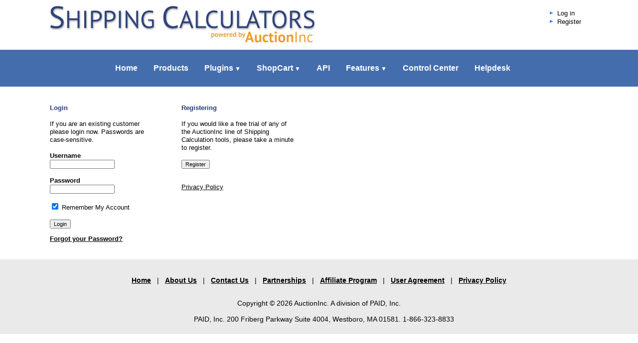

--- FILE ---
content_type: text/html; charset=ISO-8859-1
request_url: https://www.auctioninc.com/center/index?sess_id=2c796efc4a08d859edcd6930c2631d56
body_size: 3870
content:
<!DOCTYPE html PUBLIC "-//W3C//DTD XHTML 1.0 Transitional//EN" "http://www.w3.org/TR/xhtml1/DTD/xhtml1-transitional.dtd">
<html>
<head>
<!--[if IE]>
<meta http-equiv="X-UA-Compatible" content="IE=edge">
<![endif]-->

<meta name="viewport" content="width=device-width, height=device-height, initial-scale=1.0, maximum-scale=1.0">

<title>Login</title>

<meta name="Resource-Type"       content="Document">
<meta name="Expires"             content="Now">
<meta http-equiv="Pragma"        content="No-Cache">
<meta http-equiv="Cache-Control" content="No-Cache">

<script src='https://www.google.com/recaptcha/api.js'></script>
<link rel="stylesheet" type="text/css" href="https://www.auctioninc.com/styles/jquery_fancybox.css">
<link rel="stylesheet" type="text/css" href="https://www.auctioninc.com/styles/homepage_styles_reduced.css">
<link rel="stylesheet" type="text/css" href="https://www.auctioninc.com/styles/auctioninc.css">
<link rel="stylesheet" type="text/css" href="https://www.auctioninc.com/styles/xml_formatting.css">

<script src="https://ajax.googleapis.com/ajax/libs/jquery/1.11.2/jquery.min.js"></script>
<script>window.jQuery || document.write("<script src='/js/jquery.js'>\x3C/script>")</script>
<script type="text/javascript" src="https://www.auctioninc.com/js/jquery_fancybox.js"></script>

<script type="text/javascript">
	$(document).ready(function() {
		/*
		 *  Simple image gallery. Uses default settings
		 */

		$('.fancybox').fancybox();

	});
</script>

<script src="https://www.auctioninc.com/js/jquery_appear.js" type="text/javascript"></script>
<script src="https://www.auctioninc.com/js/menuzord.js" type="text/javascript"></script>
<link href='https://fonts.googleapis.com/css?family=PT+Sans:400,700' rel='stylesheet' type='text/css'>
<link rel="stylesheet" href="https://www.auctioninc.com/styles/menuzord.css" type="text/css">
<link rel="stylesheet" href="https://www.auctioninc.com/styles/menuzord-colored.css" type="text/css">
<link rel="SHORTCUT ICON" href="/images/site/favicon.ico">

<script type="text/javascript">

  (function(i,s,o,g,r,a,m){i['GoogleAnalyticsObject']=r;i[r]=i[r]||function(){
  (i[r].q=i[r].q||[]).push(arguments)},i[r].l=1*new Date();a=s.createElement(o),
  m=s.getElementsByTagName(o)[0];a.async=1;a.src=g;m.parentNode.insertBefore(a,m)
  })(window,document,'script','//www.google-analytics.com/analytics.js','ga');

  ga('create', 'UA-225287-8', 'auto');
  ga('send', 'pageview');

</script>
<script type="text/javascript">
   jQuery(document).ready(function(){  
      jQuery("#menuzord").menuzord({indicatorFirstLevel: "&#9660;",indicatorSecondLevel: "&#9654;"});
   });
</script>

<style>
   .optionHide { display: none; }
</style>
<script type="text/javascript">
   $(document).ready(function(){
      $(".regOptionToggle").click(function() {
         $(".regOption").each(function() {
            if ($(this).hasClass('optionHide')) {
               $(this).addClass('optionShow');
               $(this).removeClass('optionHide');
            } else {
               $(this).addClass('optionHide');
               $(this).removeClass('optionShow');
            }
         });
      });
   });


   function toggle_closed(toggle_id) {
      if( $(toggle_id).hasClass('noshow') ) {
         $(toggle_id).removeClass('noshow');
         $(toggle_id).addClass('show');
         //$(toggle_id+'_toggle').html('Show less information for this product');
      }
      else {
         $(toggle_id).removeClass('show');
         $(toggle_id).addClass('noshow');
         //$(toggle_id+'_toggle').html('Show more information for this product');
      }
   }
</script>

<!-- BEGIN FUSION TAG CODE for tracking -->
<!-- END FUSION TAG CODE for tracking -->

</head>
<body marginheight="0" marginwidth="0" topmargin="0" bottommargin="0" rightmargin="0" leftmargin="0" bgcolor="#ffffff">
<script language="Javascript" src="https://www.auctioninc.com/js/openwin.js"></script>
<a name="top"></a>

<!-- Header: Above Nav Bar -->
   
<!-- LiveZilla Tracking Code--> 
<div id="livezilla_tracking" style="display:none"></div><script type="text/javascript">
  var script = document.createElement("script");script.type="text/javascript";var src = "https://livehelp.auctioninc.com/server.php?request=track&output=jcrpt&nse="+Math.random();setTimeout("script.src=src;document.getElementById('livezilla_tracking').appendChild(script)",1);</script><noscript><img src="https://livehelp.auctioninc.com/server.php?request=track&amp;output=nojcrpt" width="0" height="0" style="visibility:hidden;" alt=""></noscript>

           
              
            <!--
            <img src="/images/site/dot.gif" WIDTH="8" HEIGHT="8" border="0">&nbsp; 
            <a href="https://www.auctioninc.com/requestform2.php?sess_id=a49626ac669f4e29db1cea8f9b814928"  title="Email Us" CLASS="aibullets" style="font-size:11px; height:11px;">Request Info</a><br>   
 
   <div style="text-align:center;width:106px;">
     <a href="javascript:void(window.open('https://livehelp.auctioninc.com/chat.php','','width=590,height=610,left=0,top=0,resizable=yes,menubar=no,location=no,status=yes,scrollbars=yes'))"><img src="https://livehelp.auctioninc.com/image.php?id=10&amp;type=inlay" width="106" height="38" border="0" alt="AuctionInc Live Help"></a></div>
			-->
                
                        <!--
            <img src="/images/site/dot.gif" WIDTH="8" HEIGHT="8" border="0">&nbsp; 
            <a href="https://www.auctioninc.com/account/index?sess_id=a49626ac669f4e29db1cea8f9b814928"  title="Click here to Login" CLASS="aibullets" style="font-size:11px; height:11px;">Log In</a><br>
            -->
                              

<!--- START NEW HEADER -->
<div id="header">
	<div class="container_div">
		<div id="logo">
			<!-- Shipping Calculators - and Carts for the Web -->
			<a href="https://www.auctioninc.com/"></a>
		</div>	
		<div id="top_right">
         <div id="top_right_left">
            <ul>
                           <li><a href="https://www.auctioninc.com/account/index?sess_id=a49626ac669f4e29db1cea8f9b814928">Log in</a></li>
               <li class="regOptionToggle"><a href="#" onClick="return false;">Register</a></li>
               <ul style="font-size: 0.8em;margin-left: 15px">
                  <li class="regOption optionHide"><a href="/?register=1&woocommerce=1">WooCommerce Products</a></li>
                  <li class="regOption optionHide"><a href="/?register=1">Other Products</a></li>
               </ul>
                        </ul>
         </div>
         <div id="top_right_right">
            <!--<a href="javascript:void(window.open('https://livehelp.auctioninc.com/chat.php','','width=590,height=610,left=0,top=0,resizable=yes,menubar=no,location=no,status=yes,scrollbars=yes'))">
               <img src="/images/site/live-chat.gif" alt="AuctionInc Live Help" />
            </a>-->
         </div>
		</div>	
	</div>
</div>

<div class="clear_floats"></div>

<!--<div id="navigation">
	<div id="navigation_content">-->
	<div id="menuzord" class="menuzord blue">
		<ul class="menuzord-menu">
			<!--<li class="alt2"><a class="" href="https://www.auctioninc.com/info/index?sess_id=a49626ac669f4e29db1cea8f9b814928">Home</a></li><li><a class="" href="https://www.auctioninc.com/info/page/shipping_engine?sess_id=a49626ac669f4e29db1cea8f9b814928">Features</a></li><li><a class="" href="https://www.auctioninc.com/info/page/cart_plugins?sess_id=a49626ac669f4e29db1cea8f9b814928">Plugins</a></li><li><a class="" href="https://www.auctioninc.com/info/page/shopcart?sess_id=a49626ac669f4e29db1cea8f9b814928">ShopCart</a></li><li><a class="" href="https://www.auctioninc.com/info/page/shipping_api?sess_id=a49626ac669f4e29db1cea8f9b814928">API</a></li><li class="alt2"><a class="" href="https://www.auctioninc.com/info/page/ecommerce_pricing?sess_id=a49626ac669f4e29db1cea8f9b814928">Pricing</a></li><li class="alt1"><a class="" href="https://www.auctioninc.com/center/index?sess_id=a49626ac669f4e29db1cea8f9b814928">Control Center</a></li><li><a class="" href="http://auctioninc.helpserve.com">Helpdesk</a></li>-->
			<li><a href="https://www.auctioninc.com/info/index?sess_id=a49626ac669f4e29db1cea8f9b814928">Home</a>
         </li><li><a href="https://www.auctioninc.com/info/page/shipping_solutions?sess_id=a49626ac669f4e29db1cea8f9b814928">Products</a>
			</li><li><a href="https://www.auctioninc.com/info/page/cart_plugins?sess_id=a49626ac669f4e29db1cea8f9b814928">Plugins</a>
			<ul class="dropdown"></ul>			</li><li><a href="https://www.auctioninc.com/info/page/shopcart?sess_id=a49626ac669f4e29db1cea8f9b814928">ShopCart</a>
			<ul class="dropdown"></ul>			</li><li><a href="https://www.auctioninc.com/info/page/shipping_api?sess_id=a49626ac669f4e29db1cea8f9b814928">API</a>
         </li><li><a href="https://www.auctioninc.com/info/page/shipping_engine?sess_id=a49626ac669f4e29db1cea8f9b814928">Features</a>
         <ul class="dropdown"></ul>			</li><li><a href="https://www.auctioninc.com/center/index?sess_id=a49626ac669f4e29db1cea8f9b814928">Control Center</a>
         </li><li><a href="http://auctioninc.helpserve.com">Helpdesk</a></li>
		</ul>
	</div>
		
	<div style="clear:both;height:20px;display:block">	
		</div>
	<!--</div>
</div>-->
<!-- Header: End: Nav Bar -->

<!-- Header: SubNav Bar -->
<!-- Header: End: SubNav Bar -->

<!--<table border="0" width="100%" cellspacing="0" cellpadding="0">-->
<!--<tr><td width="30"><IMG SRC="/images/site/transpix.gif" WIDTH="30" HEIGHT="1" BORDER="0"></td><td width="*">-->
<h2 style="text-align:center"></h2>
<!--</td></tr>-->
<!--<tr><td width="30"><IMG SRC="/images/site/transpix.gif" WIDTH="30" HEIGHT="1" BORDER="0"></td><td width="*">-->
<!--- END HEADER -->

<!-- Wrap content in 1100px max-width container -->
<div id="content_container">

<input type="hidden" name="sess_id" value="a49626ac669f4e29db1cea8f9b814928">

   
	<div id="login_left">
		<span class="hdline2">Login</span><br><br>
        <span class="logintext">If you are an existing customer please login now. Passwords are case-sensitive.</span><br><br>
        <form action="https://www.auctioninc.com/" method="post" name="Login">
			<input type="hidden" name="func" value="userLogin">
			<input type="hidden" name="page" value="center/index">
			<span class="logintexthighlight">Username</span>
			<input type="text" name="username" maxlength="64"
	             size="19" value="">	        <br><br><span class="logintexthighlight">Password</span>
	        <input type="password" name="password" maxlength="32" size="19">
	        <br><br><span class="logintext"><input type="checkbox"
             name="remember_account" value="1" checked="checked">&nbsp;Remember My Account</span><br><br>
            <input type=submit name="Login" value="Login">
            <p class="sizetwo">
            	<a class=logintext href="https://www.auctioninc.com/shop/forgot_password?sess_id=a49626ac669f4e29db1cea8f9b814928"><b>Forgot your Password?</b></a>
            </p>
    		<!-- End of Existing Customer Form -->
    	</form>
	</div>
	<div id="login_right">
		<span class="hdline2">Registering</span><br><br>
      	<!--  New Customer Registration Beginning of Form -->
        <form action="https://www.auctioninc.com/" method="POST" name='NewAccount'>
	        <INPUT TYPE="HIDDEN" NAME="page" VALUE="center/index">
	        <INPUT TYPE="HIDDEN" NAME="register" VALUE="1">
	        <input type="hidden" name="sess_id" value="a49626ac669f4e29db1cea8f9b814928">
	        <span class="logintext">If you would like a free trial of any of the AuctionInc line of Shipping Calculation tools, please take a minute to register.</span>
	        <br><br>
	        <input type="submit" name="register_btn" value="Register" alt="Register">
	        <!-- End of New Customer Form -->
	    </form><br>
	    <p><a class="logintext" href="https://www.auctioninc.com/shop/page/priv_policy?sess_id=a49626ac669f4e29db1cea8f9b814928">Privacy Policy</a></p>
	</div>

	<span stlye="clear:both;height:40px;display:block;"></span>

      <!-- Thawte[tm] Icon tag. Do not edit. -->
         <!--
         <script src="https://siteseal.thawte.com/cgi/server/thawte_seal_generator.exe">
         </script>
         -->
      <!-- end Thawte Icon-->
        
       
</div>	
	<div id="footer">
		<p><a href="https://www.auctioninc.com//info/index">Home</a> &nbsp; | &nbsp; <a href="https://www.auctioninc.com/info/page/about_us">About Us</a> &nbsp; | &nbsp; <a href="https://www.auctioninc.com/info/contact">Contact Us</a> &nbsp; | &nbsp; <a href="https://www.auctioninc.com/info/page/partners">Partnerships</a> &nbsp; | &nbsp; <a href="https://www.auctioninc.com/info/page/affiliate_info">Affiliate Program</a> &nbsp; | &nbsp; <a href="https://www.auctioninc.com/info/page/user_agreement">User Agreement</a> &nbsp; | &nbsp; <a href="https://www.auctioninc.com/info/page/priv_policy">Privacy Policy</a></p>
		<br />
		<p>Copyright &copy; 2026 AuctionInc.  A division of PAID, Inc.</p>
		<p style="display:inline-block;margin-left:20px">PAID, Inc.  200 Friberg Parkway Suite 4004, Westboro, MA 01581.  1-866-323-8833</p>
	</div>
    
	
</body>
</html>

--- FILE ---
content_type: text/css;charset=ISO-8859-1
request_url: https://www.auctioninc.com/styles/homepage_styles_reduced.css
body_size: 4945
content:
/* The first section of this stylesheet contains a reduced set of styles from the
 * homepage update from Jan. 2015.  The second section is composed of additional
 * new styles that have been developed for the content pages of the website.
 */

@charset "utf-8";

ul { text-align: left; }

#header, #navigation, #inner_navigation {
	padding:0;
	background-color: #fff;
	color: #000;
	font-size: 14px;
	line-height: 1.42857143;
}

#footer a:hover {
	text-decoration: underline;
}

#header a, #navigation a, #navigation2 a {
	text-decoration: none;
}
#navigation a:hover, #navigation2 a:hover {
	text-decoration: underline;
}

#header ul {
	list-style-image: url(../images/site/bullet-arrow.png);
}

#navigation ul, #navigation2 ul {
	margin: 0;
	padding: 0;
}

/* remove IE blue border */
a img { border:none; }

/* center design @ 1100px width */
.container_div {
	clear: both;
	width: 1080px;
	display: block;
	margin: 0 auto;
	padding: 0 10px;
}

.inner_content {
	margin: 0 5px;
}

.clear_floats {
	clear: both;
 	height: 0;
    overflow: hidden;	
}

.sm { font-size: 0.75em; }
.lg { font-size: 1.25em; }

#header {
	width: 100%;
	height: 100px;
	display: block;
}
#header2 {
	width: 100%;
	height: 50px;
	display: block;
}
#logo {
	width: 541px;
	height: 100px;
	background: url(../images/site/logo2.png) no-repeat left center;
	display: block;
}
#logo2 {
	width: 375px;
	height: 50px;
	background: url(../images/site/auctioninc-only.png) no-repeat 35px center;
	display: block;
}
#logo a, #logo2 a {
	width:100%;
	height:100%;
	display:block;	
}
#top_right {
	float: right;
	margin-top: -94px;
	margin-right: 20px;
	font-size: 0.9em;
}
#top_right2 {
	float: right;
	margin-top: -55px;
}
#top_right.isloggedin {
	margin-top: -75px;
}
#top_right2.isloggedin {
	margin-top: -40px;
}
#top_right ul {
	list-style-image: url(../images/site/bullet-arrow.png);
}
#top_right2 ul {
	display: inline-block;
	margin-bottom: 0;
	list-style-image: url(../images/site/bullet-arrow.png);
}
/*#top_right img {
	display: inline-block;
	margin-left: 10px;
	margin-top: -10px;
	vertical-align: middle;
}*/
#top_right img {
	margin-top: 14px;
}
#top_right a, #top_right2 a {
	color: #000;
	text-decoration: none;
}
#top_right a:hover, #top_right2 a:hover {
	color: #000;
	text-decoration: underline;
}
#top_right_left, #top_right_right {
	display: inline-block;
}
#top_right_right {
	vertical-align: top;
	margin-top: 5px;
}
#top_right ul ul {
	padding: 0;
}

#navigation, #navigation2 {
	width: 100%;
	background: url(../images/site/navbar-repeater.png) repeat-x center center;
	display: block;
	font-family: Helvetica,Arial,sans-serif;
	font-size: 13px;
	line-height: 1.42857143;
	letter-spacing: 0;
}
#navigation {
	height: 44px;
}
#navigation2 {
	height: 32px;
}
#navigation2 a {
	text-decoration: none;
}
#navigation2 a:hover {
	text-decoration: underline;
}
#navigation2 ul {
	margin: 0;
	padding: 0;
}
#navigation ul li {
	width: 100px;
	text-align: center;
	padding-top: 11px;	
	display: inline-block;
}
#navigation ul li.alt1 {
	width: 104px;
	display: inline-block;
}
#navigation ul li.alt2 {
	width: 106px;
	display: inline-block;
}
#navigation ul li.alt3 {
	width: 102px;
	display: inline-block;	
}
#navigation2 ul li {
	width: 74px;
	text-align: center;
	display: inline-block;
	vertical-align: top;
}
#navigation2 ul li a {
	height: 100%;
	vertical-align:middle;
	display: inline-block;
}
#navigation2 ul li.alt1 {
	width: 74px;
	display: inline-block;
}
#navigation2 ul li.alt2 {
	width: 77px;
	display: inline-block;
}
#navigation2 ul li.alt3 a {
	width: 77px;
	display: inline-block;
	line-height: 16px;
}
#navigation ul li a, #navigation2 ul li a {
	color: #fff;
	font-weight: 700;
	text-shadow: 1px 1px 1px rgba(0, 0, 0, 0.75);
}
#navigation2 ul li a {
	line-height: 32px;
	vertical-align: middle;
}
#navigation ul li a.curr_page, #navigation2 ul li a.curr_page {
	color: #e5c947;
	font-weight: 700;
	text-shadow: 1px 1px 1px rgba(0, 0, 0, 0.75);
}
#navigation_content {
	width: 821px;
	height: 45px;
	background: url(../images/site/navigation-bar-trans.png) no-repeat center bottom;
	display: block;
	margin: 0 auto;
}
#navigation_content2 {
	width: 607px;
	height: 32px;
	background: url(../images/site/ecomm-bar-small.png) no-repeat left center;
	display: block;
	margin: 0 25px;
}

#footer {
	width: 100%;
	margin-top: 20px;
	padding: 20px 0;
	color: #000;
	text-align: center;
  	/*background: url(../images/site/footer.png) no-repeat top center;*/
	background-color: #eaeaea;
	display: block;
}
#footer .container_div > p, #footer > p {
	padding-top: 12px;
}
#footer p {
	margin: 0;
	color: #000;
	font-family: "Helvetica Neue",Helvetica,Arial,sans-serif;
	font-size: 14px;
	line-height: 1.42857143;
	text-decoration: none;
}
#footer a {
	font-weight: 700;
	color: #000;
}

.back-to-top {
	display: inline;
	cursor: pointer;
}

/* Begin: Section 2
 * From this point onward this stylesheet provides new declarations used
 * to improve the presentation of the content pages.
 */

#content_container {
	max-width: 1080px;
	display: block;
	margin: 0 auto;
	padding: 0 10px;
}
.sub_container {
	max-width: 1080px; /* 1100-(2*30) */
	display: block;
	margin: 0 auto;
	padding: 0 10px;
}

.h2_blue_outline {
	margin-top: 0px;
	color: #424e86;
	font-weight: 500;
	text-align: center;
	text-shadow: 0px 1px 1px rgba(0, 0, 0, 0.75);
}

.signup {
	width: 100%;
	height: 160px;
	background-color: #446dad;
	color: #fff;
	font-weight: 700;
	font-style: italic;
	display: block;
	text-align: center;
}
.signup h2 {
	margin: -43px 0 0 0;
	width: 650px;
	font-size: 3em;
	vertical-align: middle;
	border-bottom: 2px solid #fff;
	display: inline-block;
	*display: inline;
	line-height: 1.25em;
    font-family: 'PT Sans', sans-serif;
	font-weight: 500;
	font-size: 40px;		
}
.signup img {
	margin: 60px 0 0 40px;
	width: 217px;
	display: inline-block;
	*display: inline;
}

.container_half_div {
	clear: both;
	width: 50%;
	display: inline-block; 
	margin: 0 auto;
}
.container_div {
	clear: both;
	width: 1100px;
	display: block;
	margin: 0 auto;
}
.container_div_100 {
	clear: both;
	width: 100%;
	display: block;
	margin: 0 auto;
}

.featured_content {
	width: 100%;
	background-color: #ffffff;
	color: #494949;
	min-height: 240px;
	display: block;
	margin:0 auto;
}

.background_fill, .banner_orange_bg, .banner_purple_bg_sunray, .banner_gears_bg {
	resize:both;
	min-height:292px;
	display:block;
}
.background_fill {
	background: url(../images/site/WP-banner-background.png) no-repeat center center;	
	background-size:cover;
}
.banner_orange_bg {
	background: url(images/site/Banner-Orange-Background-960x292.png) no-repeat center center;	
	background-size:cover;	
}
.banner_purple_bg_sunray {
	background: url(../images/site/Banner-Purple-Background-Sunray-960x292.png) no-repeat center center;	
	background-size:cover;
}
.banner_gears_bg {
	background: url(../images/site/Banner-Gears-Background-960x292.png) no-repeat center center;	
	background-size:cover;
}

.background_zencart_header {
	resize:both;
	min-height:300px;
	background: url(../images/site/ZenCart-Header-Background.png) no-repeat center 62px;	
	background-size:cover;
	display:block;	
}

/* site header images */
.background_mals_header, .background_shopcart_header, .background_woo_header, 
.background_zen_header, .background_sky_header, .background_xcart_header, 
.background_api_header, .background_global_header, .background_magento_header, 
.background_wpec_header, .background_jigo_header, .background_ready_header, .background_opencart_header {
	text-align: center;
	width: 100%;
	margin-top: 21.81%;
	/*min-width: 1100px;*/
	min-width: 100%;
	display: block;
	position: relative;
	z-index: -5;
}
.foreground_mals_header, .foreground_shopcart_header, .foreground_woo_header, .foreground_woo_header2, 
.foreground_zen_header, .foreground_sky_header, .foreground_xcart4_header, .foreground_api_header,
.foreground_global_header, .foreground_magento_header, .foreground_wpec_header, 
.foreground_xcart5_header, .foreground_jigo_header, .foreground_ready_header, .foreground_opencart_header {
	height: 180px;
	margin-top: -21.81%;
	padding-top: 100px;
	display: block;
	position: relative;
	z-index: -5;	
}
.background_jigo_header {
	resize:both;
	background: url(../images/site/Jigo-Background-Header.png) no-repeat center center;
}
.foreground_jigo_header {
	background: url(../images/site/Jigo-Foreground-Header.png) no-repeat center center;
	/*padding-top: 60px !important;	*/
}
.background_ready_header {
	resize:both;
	background: url(../images/site/Ready-Background-Header.png) no-repeat center center;
}
.foreground_ready_header {
	background: url(../images/site/Ready-Foreground-Header.png) no-repeat center center;
	/*padding-top: 60px !important;	*/
}
.background_mals_header {
	resize:both;
	background: url(../images/site/Mals-Background-Header.png) no-repeat center center;
}
.foreground_mals_header {
	background: url(../images/site/Mals-Foreground-Header.png) no-repeat center center;
	padding-top: 60px !important;	
}
.background_shopcart_header {
	resize:both;
	background: url(../images/site/ShopCart-Background-Header.png) no-repeat center center;	
}
.foreground_shopcart_header {
	background: url(../images/site/ShopCart-Foreground-Header.png) no-repeat center center;	
}
.background_woo_header {
	resize:both;
	background: url(../images/site/WooCommerce-Background-Header.png) no-repeat center center;
}
.foreground_woo_header {
	background: url(../images/site/WooCommerce-Foreground-Header.png) no-repeat center center;	
	padding-top: 70px !important;
}
.foreground_woo_header2 {
	background: url(../images/site/WooCommerce-Foreground-Header2.png) no-repeat center center;	
	padding-top: 70px !important;
}
.background_zen_header {
	resize:both;
	background: url(../images/site/ZenCart-Background-Header.png) no-repeat center center;	
}
.foreground_zen_header {
	background: url(../images/site/ZenCart-Foreground-Header.png) no-repeat center center;	
	padding-top: 50px !important;
}
.background_opencart_header {
	resize:both;
	background: url(../images/site/OpenCart-Background-Header.png) no-repeat center center;	
}
.foreground_opencart_header {
	background: url(../images/site/OpenCart-Foreground-Header.png) no-repeat center center;	
	padding-top: 50px !important;
}
.background_sky_header {
	resize:both;
	background: url(../images/site/Sky-Background-Header2.png) no-repeat center center;	
}
.foreground_sky_header {
	background: url(../images/site/Sky-Foreground-Header.png) no-repeat center center;	
}
.background_xcart_header {
	resize:both;
	background: url(../images/site/XCart-Background-Header.png) no-repeat center center;	
}
.foreground_xcart4_header {
	background: url(../images/site/XCart-Foreground-Header2.png) no-repeat center center;	
	padding-top: 60px !important;
}
.foreground_xcart5_header {
	background: url(../images/site/XCart-Foreground-Header.png) no-repeat center center;	
	padding-top: 60px !important;
}
.background_api_header {
	resize:both;
	background: url(../images/site/API-Bubbles-Background-Header2.png) no-repeat center center;	
}
.foreground_api_header {
	background: url(../images/site/API-foreground-header2.png) no-repeat center center;	
	padding-top: 60px !important;
}
.background_global_header {
	resize:both;
	background: url(../images/site/Global-background-header2.png) no-repeat center center;	
}
.foreground_global_header {
	background: url(../images/site/Global-foreground-header2.png) no-repeat center center;	
}
.background_magento_header {
	resize:both;
	background: url(../images/site/Magento-2-background-header.png) no-repeat center center;	
}
.foreground_magento_header {
	background: url(../images/site/Magento-Foreground-header.png) no-repeat center center;
}
.background_wpec_header {
	resize:both;
	background: url(../images/site/WP-2-background-header.png) no-repeat center center;	
}
.foreground_wpec_header {
	background: url(../images/site/WP-foreground-header.png) no-repeat center center;
	padding-top: 60px !important;	
}

/* site button styles */
.green_action_button {
	border : solid 1px #638a00;
	border-radius : 3px;
	moz-border-radius : 3px;
	-webkit-box-shadow : 0px 2px 2px rgba(0,0,0,0.4);
	-moz-box-shadow : 0px 2px 2px rgba(0,0,0,0.4);
	box-shadow : 0px 2px 2px rgba(0,0,0,0.4);
	font-size : 20px;
	color : #ffffff;
	padding : 6px 18px;
	background : #96c300;
	background : -webkit-gradient(linear, left top, left bottom, color-stop(0%,#96c300), color-stop(100%,#648c00));
	background : -moz-linear-gradient(top, #96c300 0%, #648c00 100%);
	background : -webkit-linear-gradient(top, #96c300 0%, #648c00 100%);
	background : -o-linear-gradient(top, #96c300 0%, #648c00 100%);
	background : -ms-linear-gradient(top, #96c300 0%, #648c00 100%);
	background : linear-gradient(top, #96c300 0%, #648c00 100%);
	filter : progid:DXImageTransform.Microsoft.gradient( startColorstr='#96c300', endColorstr='#648c00',GradientType=0 );
	cursor: pointer;
}
.blue_info_button {
	border : solid 1px #384b84;
	border-radius : 3px;
	moz-border-radius : 3px;
	-webkit-box-shadow : 0px 2px 2px rgba(0,0,0,0.4);
	-moz-box-shadow : 0px 2px 2px rgba(0,0,0,0.4);
	box-shadow : 0px 2px 2px rgba(0,0,0,0.4);
	font-size : 20px;
	color : #ffffff;
	padding : 6px 18px;
	background : #99a6cb;
	background : -webkit-gradient(linear, left top, left bottom, color-stop(0%,#99a6cb), color-stop(100%,#394d84));
	background : -moz-linear-gradient(top, #99a6cb 0%, #394d84 100%);
	background : -webkit-linear-gradient(top, #99a6cb 0%, #394d84 100%);
	background : -o-linear-gradient(top, #99a6cb 0%, #394d84 100%);
	background : -ms-linear-gradient(top, #99a6cb 0%, #394d84 100%);
	background : linear-gradient(top, #99a6cb 0%, #394d84 100%);
	filter : progid:DXImageTransform.Microsoft.gradient( startColorstr='#99a6cb', endColorstr='#394d84',GradientType=0 );
	cursor: pointer;
}
.green_action_button:hover {
	background : #abcf33;
	background : -webkit-gradient(linear, left top, left bottom, color-stop(0%,#abcf33), color-stop(100%,#96c300));
	background : -moz-linear-gradient(top, #abcf33 0%, #96c300 100%);
	background : -webkit-linear-gradient(top, #abcf33 0%, #96c300 100%);
	background : -o-linear-gradient(top, #abcf33 0%, #96c300 100%);
	background : -ms-linear-gradient(top, #abcf33 0%, #96c300 100%);
	background : linear-gradient(top, #abcf33 0%, #96c300 100%);
	filter : progid:DXImageTransform.Microsoft.gradient( startColorstr='#abcf33', endColorstr='#96c300',GradientType=0 );
}
.blue_info_button:hover {
	background : #adb8d5;
	background : -webkit-gradient(linear, left top, left bottom, color-stop(0%,#adb8d5), color-stop(100%,#99a6cb));
	background : -moz-linear-gradient(top, #adb8d5 0%, #99a6cb 100%);
	background : -webkit-linear-gradient(top, #adb8d5 0%, #99a6cb 100%);
	background : -o-linear-gradient(top, #adb8d5 0%, #99a6cb 100%);
	background : -ms-linear-gradient(top, #adb8d5 0%, #99a6cb 100%);
	background : linear-gradient(top, #adb8d5 0%, #99a6cb 100%);
	filter : progid:DXImageTransform.Microsoft.gradient( startColorstr='#adb8d5', endColorstr='#99a6cb',GradientType=0 );
}
.action_button {
	border : solid 1px #446dad;
	border-radius : 3px;
	moz-border-radius : 3px;
	-webkit-box-shadow : 0px 2px 2px rgba(0,0,0,0.4);
	-moz-box-shadow : 0px 2px 2px rgba(0,0,0,0.4);
	box-shadow : 0px 2px 2px rgba(0,0,0,0.4);
	font-size : 20px;
	color : #ffffff;
	padding : 6px 18px;
	background : #1f8dfd;
	background : -webkit-gradient(linear, left top, left bottom, color-stop(0%,#1f8dfd), color-stop(100%,#0f3778));
	background : -moz-linear-gradient(top, #1f8dfd 0%, #0f3778 100%);
	background : -webkit-linear-gradient(top, #1f8dfd 0%, #0f3778 100%);
	background : -o-linear-gradient(top, #1f8dfd 0%, #0f3778 100%);
	background : -ms-linear-gradient(top, #1f8dfd 0%, #0f3778 100%);
	background : linear-gradient(top, #1f8dfd 0%, #0f3778 100%);
	filter : progid:DXImageTransform.Microsoft.gradient( startColorstr='#1f8dfd', endColorstr='#0f3778',GradientType=0 );
	cursor: pointer;
}

/* product comparision page styles */
.prod_green_tab, .prod_orange_tab, .prod_red_tab, .prod_blue_tab {
	width: 151px;
	height: 60px;
	background-size: 151px 60px;
	display: block;
}
.prod_green_tab {
	background: url(../images/site/ShipCalc-Comparison-Tab.png) no-repeat center center;
}
.prod_orange_tab {
	background: url(../images/site/API-Comparison-Tab.png) no-repeat center center;
}
.prod_red_tab {
	background: url(../images/site/Plugin-Comparison-Tab.png) no-repeat center center;
}
.prod_blue_tab {
	background: url(../images/site/ShopCart-Comparison-Tab.png) no-repeat center center;
}
.prod_grid {
	display: table;
	margin: 0 auto;
}
.prod_col {
	width: 151px;
	display: inline-block;
	*display: inline;	
	margin: 0 3px;
	text-align: center;
	vertical-align: bottom;
}
.prod_col2 {
	width: 400px;
	display: inline-block;
	*display: inline;	
	margin: 0 3px;
	text-align: center;
	vertical-align: bottom;
}
.prod_col img {
	padding: 3px 0;
}
.light_green {
	background-color: #eaf9b8;
}
.dark_green {
	background-color: #d6f175;
}
.light_orange {
	background-color: #ffe8a8;
}
.dark_orange {
	background-color: #efd386;
}
.light_red {
	background-color: #eac3c3;
}
.dark_red {
	background-color: #df8b8e;
}
.light_blue {
	background-color: #d4f6ff;
}
.dark_blue {
	background-color: #a4ddf0;
}
.light_gray {
	background-color: #ebebeb;
}
.dark_gray {
	background-color: #d2d2d2;
}
.light_green, .dark_green, .light_orange, .dark_orange, .light_red, .dark_red, .light_blue, .dark_blue, .light_gray, .dark_gray {
	min-height: 36px;
	line-height: 36px;
}
.prod_head_small {
    font-family: 'PT Sans', sans-serif;
	color: #ffffff;
	font-size: 14px;
	font-weight: 400;
	line-height: 1.1em;
	width: 151px;
	display: block;
}
.prod_head_large {
    font-family: 'PT Sans', sans-serif;
	color:  #ffffff;
	font-size: 24px;
	font-weight: 400;
	line-height: 1.25em;
	text-shadow: 0px 1px 1px rgba(0, 0, 0, 0.75);
	width: 151px;
	display: block;
	padding-top: 5px;
}

.center_container {
	width: 100%;
	margin: 0 auto;
	display: inline-block;
	text-align: center;
}

/* containers for cart_plugins page */
.box_silver1, .box_silver2 {
	width: 214px;
	height: 234px;
	display:inline-block;
	*display:inline;
	vertical-align: top;
	margin: 0 5px 10px 0;
}
.box_silver1 {
	background: url(../images/site/Silver-Box-1-Corner.png) no-repeat center center;
}
.box_silver2 {
	background: url(../images/site/Silver-Box-2-Corners.png) no-repeat center center;	
}
.box_silver1 .box_inner  {
	padding: 30px 10px 10px 10px;
}
.box_silver2 .box_inner  {
	padding: 40px 20px;
}
a.notext {
	text-decoration: none;
}
.box_inner p {
	margin: 0;
	padding: 0 10px 0 14px;
	font-size: 12px !important;
	text-align: left;
	line-height: 13px;
}
.box_inner img {
	padding-top: 0;
	margin-bottom: -5px;
}
.box_inner h4 {
	margin-top: 0;
	padding-top: 0;
	font-size: 16px;
	text-align: left;
	padding-left: 14px;
}
a:hover .box_inner h4 {
	color: #d99d38;
}

/* full-width signup call-out from homepage */
#signup {
	width: 100%;
	height: 160px;
	background-color: #446dad;
	color: #fff;
	font-weight: 700;
	font-style: italic;
	display: block;
	text-align: center;
}
#signup h2 {
	color: #fff;
	line-height: 1.25em;
    font-family: 'PT Sans', sans-serif;	
	margin: 0;
	width: 616px;
	font-size: 3em;
	vertical-align: top;
	padding-top: 50px;
	border-bottom: 2px solid #fff;
	display: inline-block;
}
#signup img {
	margin: 60px 0 0 40px;
	width: 217px;
	display: inline-block;
}

/* styles for login page */
#login_left {
	width: 220px;
	display: inline-block;
	line-height:1.25em;
}
#login_right {
	width: 230px;
	margin-left: 40px;
	display:inline-block;
	vertical-align: top;
	line-height: 1.25em;
}

/* nifty css3 classes */
.fade
{
        opacity:0.5;
}
.fade:hover
{
        opacity:1;
}
.grow:hover
{
        -webkit-transform: scale(1.1);
        -ms-transform: scale(1.1);
        transform: scale(1.1);
}

.social-media {
    display: inline-block;
    margin-left: 10px;
}

.social-media:hover > .social-sprite {
    opacity: 0.5;
}

.social-sprite {
    background: url(../images/site/social-sprite.png) no-repeat;
    width: 32px;
    height: 32px;
    display: inline-block;
}

.social-media > .social-sprite:hover {
    opacity: 1;
}

.social-sprite.twitter {
    background-position: 0 0;
}

.social-sprite.facebook {
    background-position: -39px 0;
}

.social-sprite.linkedin {
    background-position: -78px 0;
}

.social-sprite.email {
    background-position: -117px 0;
}

.header_title_container {
	display: none;
	text-align: center;
}

.ai_simple_table th {
	background-color: #eaeaea;
	border-bottom: 1px solid #586899;	
}
.ai_simple_table th h2 {
	text-align: center;
	margin: 0;
	line-height: 48px;
	color: #424e86;
	text-shadow: 0px 1px 1px rgba(0, 0, 0, 0.75);
	font-size: 24px;
	font-weight: 400;
}
.ai_simple_table {
	width: 300px;
	margin: 0 auto;
	background-color: #f3f3f3;
	border: 1px solid #586899;
    border-spacing: 0;
    border-collapse: collapse;	
}
.ai_simple_table td {
	padding: 10px;
}

/* Mobilegeddon 2015 */
/* baseline mobile - iPhone 3,4,5 (portrait) */
@media only screen and (min-width: 240px) and (max-width: 479px) {
	.container_div {
		width: 100%;
	}
	#header {
		height: 180px;
	}
	#logo {
		width: 300px;
		background-size: contain;
	}
	#top_right {
		float: none;
		display: block;
		margin-top: 0;
		margin-left:0;
		width: 100%;
	}
	#top_right ul {
		/*float: left;*/
		margin-left: 20px;
		margin-top: 60px;
	}
	#top_right img {
		margin-left: 20px;
		margin-top: 80px;
	}
	#navigation {
		padding-top: 4px;
		height: 88px;
	}
	#navigation, #navigation_content {
		background: none;
		background-color: #424e86;
	}
	#navigation_content {
		width: 100%;
	}
	#navigation ul li, #navigation ul li.alt1, #navigation ul li.alt2, #navigation ul li.alt3 {
		width: inherit;
		padding-left: 5px;
		padding-right: 15px;
	}	
	#feature_left, #feature_middle, #feature_right {
		width: 100%;
	}
	#featured_content {
		padding-bottom: 60px;
	}
	#featured_content #feature_right.right_align .inner_content > img {
		float: none !important;
		display: block;
		margin: 0 auto;
		padding-bottom: 5px;
	}
	#signup h2 {
		display: none;
	}
	#signup {
		height: 80px;
	}
	#signup img {
		margin-top: 20px;
	}
	#additional_left {
		width: 100%;
		padding-bottom: 40px;
	}
	#additional_left .feat_left, #additional_left .feat_middle, #additional_left .feat_right {
		width: 100%;
	}
	#trial_banner {
		display: none;
	}
	#footer {
		background: none;
		background-color: #f3f3f3;
	}
	#footer a {
		font-weight: 700;
	}
	.learn_left_alt, .learn_middle_alt, .learn_right_alt {
		display: block;
	}
	.learn_left, .learn_middle, .learn_right {
		display: none;
	}
	.header_img_container {
		display: none;
	}	
	.header_title_container {
		display: block;
	}
	.background_fill {
		display: none;
	}
	.prod_grid .prod_col2 {
		width: 100px;
	}
	.prod_grid .prod_col, .prod_blue_tab, .prod_orange_tab, .prod_head_large, .prod_head_small {
		width: 80px;
	}	
	.prod_head_large {
		font-size: 14px;
	}
	.prod_head_small {
		font-size: 11px;
	}
	.light_gray, .dark_gray {
		line-height: 18px;
	}
	.prod_green_tab, .prod_orange_tab, .prod_red_tab, .prod_blue_tab {
		width: 80px;
		height: 34px;
		background-size: contain;
		display: block;
	}
	.light_green, .dark_green, .light_orange, .dark_orange, .light_red, .dark_red, .light_blue, .dark_blue, .light_gray, .dark_gray {
		height: 90px;
	}
	.prod_col2 .lg {
		line-height: 34px;
		height: 34px;
	}
	.prod_col img {
		padding: 21px 0;
	}
	#top_right.isloggedin, #top_right ul, #top_right img {
		margin-top: 0;
	}	
}
/* mobile - iPhone 3,4,5 (landscape) */
@media only screen and (min-width: 480px) and (max-width: 767px) {
	.container_div {
		width: 100%;
	}
	#header {
		height: 180px;
	}
	#logo {
		width: 450px;
		background-size: contain;
	}
	#top_right {
		float: none;
		display: block;
		margin-top: 0;
		margin-left:0;
		width: 100%;
	}
	#top_right ul {
		/*float: left;*/
		margin-left: 20px;
		margin-top: 60px;
	}
	#top_right img {
		margin-left: 20px;
		margin-top: 80px;
	}
	#signup h2 {
		font-size: 2em;
		width: 460px;
	}
	#navigation {
		padding-top: 4px;
		height: 88px;
	}
	#navigation, #navigation_content {
		background: none;
		background-color: #424e86;
	}
	#navigation_content {
		width: 100%;
	}
	#navigation ul li, #navigation ul li.alt1, #navigation ul li.alt2, #navigation ul li.alt3 {
		width: inherit;
		padding-left: 5px;
		padding-right: 15px;
	}
	#feature_left, #feature_middle, #feature_right {
		width: 100%;
	}
	#featured_content {
		padding-bottom: 60px;
	}
	#featured_content #feature_right.right_align .inner_content > img {
		float: none !important;
		display: block;
		margin: 0 auto;
		padding-bottom: 5px;
	}
	#featured_content ul, #featured_content #feature_right.right_align ul {
		width: 420px;
		margin: 0 auto;
	}
	#additional_left {
		width: 100%;
		padding-bottom: 40px;
	}
	#additional_left .feat_left, #additional_left .feat_middle, #additional_left .feat_right {
		width: 100%;
	}	
	#signup h2 {
		padding-top: 30px;
	}
	#signup img {
		display: block;
		margin: 15px auto 0 auto;
	}
	#footer {
		background: none;
		background-color: #f3f3f3;
	}
	#trial_banner {
		display: none;
	}	
	#footer a {
		font-weight: 700;
	}	
	.learn_left_alt, .learn_middle_alt, .learn_right_alt {
		display: block;
	}
	.learn_left, .learn_middle, .learn_right {
		display: none;
	}
	.header_img_container {
		display: none;
	}
	.header_title_container {
		display: block;
	}
	.prod_grid .prod_col2 {
		width: 190px;
	}
	.prod_grid .prod_col, .prod_blue_tab, .prod_orange_tab, .prod_head_large, .prod_head_small {
		width: 110px;
	}	
	.prod_head_large {
		font-size: 18px;
	}
	.light_gray, .dark_gray {
		line-height: 18px;
	}
	.prod_col2 .lg {
		line-height: 36px;
	}
	.prod_green_tab, .prod_orange_tab, .prod_red_tab, .prod_blue_tab {
		width: 110px;
		height: 44px;
		background-size: contain;
		display: block;
	}	
	#top_right.isloggedin, #top_right ul, #top_right img {
		margin-top: 0;
	}	
}
/* baseline tablet - iPad (portrait) */
@media only screen and (min-width: 768px) and (max-width: 979px) {
	.container_div {
		width: 100%;
	}
	#logo {
		width: 450px;
		background-size: contain;
	}
	/*#top_right {
		margin-left: 65%;
	}*/
	#navigation {
		padding-top: 4px;
	}
	#navigation, #navigation_content {
		background: none;
		background-color: #424e86;
	}
	#navigation_content {
		width: 100%;
	}
	#navigation ul li, navigation ul li.alt2, navigation ul li.alt3 {
		width: 84px;
	}
	#navigation ul li.alt1 {
		width: 100px;
	}	
	#featured_content #feature_left .inner_content > img {
		width: 200px;
	}	
	#featured_content #feature_middle .inner_content > img {
		width: 100px;
	}
	#featured_content #feature_right.right_align .inner_content > img {
		width: 100px;
	}
	#additional_content {
		width: 750px;
		margin: 0 auto;
	}
	#additional_left {
		width: 420px;
	}
	#additional_left .heading_container {
		width: 160px;
	}
	#additional_left .feat_left, #additional_left .feat_middle, #additional_left .feat_right {
		width: 50%;
	}
	#signup h2 {
		padding-top: 30px;
	}
	#signup img {
		display: block;
		margin: 15px auto 0 auto;
	}
	#trial_banner img {
		width: 750px;
	}
	.header_img_container {
		margin-top: 160px;
	}
}
/* baseline desktop */
@media only screen and (min-width: 980px) and (max-width: 1099px) {
	.container_div {
		width: 100%;
	}
	/*#top_right {
		margin-left: 70%;
	}*/
	#featured_content #feature_left .inner_content > img {
		width: 200px;
	}	
	#featured_content #feature_middle .inner_content > img {
		width: 100px;
	}
	#featured_content #feature_right.right_align .inner_content > img {
		width: 100px;
	}
	#additional_content {
		width: 960px;
		margin: 0 auto;
	}
	#additional_left {
		width: 620px;
	}
	#additional_left .heading_container {
		width: 160px;
	}
	#trial_banner img {
		width: 600px;
	}
}
/* large desktop */
@media only screen and (min-width: 1100px) {
	/* default styles */
	.container_div {
		width: 1100px;
	}	
}




--- FILE ---
content_type: text/css;charset=ISO-8859-1
request_url: https://www.auctioninc.com/styles/auctioninc.css
body_size: 2241
content:
body
{
        background-color: #FFFFFF;
        font-family: Verdana, Arial, Helvetica, sans-serif;
        font-size: 13px;
        margin-left: 0px;
        margin-right: 0px;
        margin-top: 0px;
        margin-bottom: 0px;
}

table,tr,td
{
        font-family: Verdana, Arial, Helvetica, sans-serif;
        font-size: 13px;
        color: #000000;
}

table
{
   font-family: Verdana, Arial, Helvetica, sans-serif;
   font-size: 13px;
   color: #000000;
}

th           { font-family:Verdana,Arial,Helvetica,sans-serif; font-size:13px; color:white; background:#213873; }
th.subheader { font-family:Verdana,Arial,Helvetica,sans-serif; font-size:13px; color:white; background:#555555; }
th.order     { font-size:13px; font-weight:bold; color:white; background:#336699; }
th.tblhdrtab { font-family:Verdana,Arial,Helvetica,sans-serif; height:22px; font-size:13px; font-weight:bold; color:black; background-color:#ddddee; padding-left: 5px; padding-right: 5px; }
td.tblhdrtab { font-family:Verdana,Arial,Helvetica,sans-serif; height:22px; font-size:13px; font-weight:bold; color:black; background-color:#ddddee; padding-left: 5px; padding-right: 5px; }
th.tblhdrtabhl { font-family:Verdana,Arial,Helvetica,sans-serif; height:22px; font-size:13px; font-weight:bold; color:black; background-color:#ffeebb; padding-left: 5px; padding-right: 5px; }
td.tblcell   { font-family:Verdana,Arial,Helvetica,sans-serif; height:20px; font-size:13px; color:black; padding-left: 5px; padding-right: 5px; }
td.fmcl      { font-family:Verdana,Arial,Helvetica,sans-serif; height:20px; font-size:13px; color:black; padding-left: 5px; padding-right: 5px; text-align: left; }
td.fmcc      { font-family:Verdana,Arial,Helvetica,sans-serif; height:20px; font-size:13px; color:black; padding-left: 5px; padding-right: 5px; text-align: center; }
td.fmcr      { font-family:Verdana,Arial,Helvetica,sans-serif; height:20px; font-size:13px; color:black; padding-left: 5px; padding-right: 5px; text-align: right; }
td.pager     { font-family:Verdana,Arial,Helvetica,sans-serif; height:28px; font-size:13px; color:black; padding-left: 5px; padding-right: 5px; }

td.caption
{
        font-family: Verdana, Arial, Helvetica, sans-serif;
        font-size: 11px;
        color: #000000;
}

H2 { font-family: Verdana, Arial, Helvetica, sans-serif; color:#213873; font-size: 18px; font-weight: 600; letter-spacing: 0; margin-bottom: 8px;}
H3 { font-family: Verdana, Arial, Helvetica, sans-serif; color:#213873; font-size: 20px; font-weight: bold; margin-bottom: 6px;}
H4 { font-family: Verdana, Arial, Helvetica, sans-serif; color:#213873; font-size: 13px; font-weight: bold; margin-bottom: 6px;}

INPUT {
	font-size: 11px; font-family: Verdana, Arial, Helvetica, sans-serif
}

TEXTAREA {
	font-size: 11px; font-family: Verdana, Arial, Helvetica, sans-serif
}

SELECT {
	font-size: 11px; font-family: Verdana, Arial, Helvetica, sans-serif
}

P { font-family: Verdana, Arial, Helvetica, sans-serif; color:#000000; font-size: 13px; }

OL UL LI { font-family: Verdana, Arial, Helvetica, sans-serif; color:#000000; font-size: 13px; }

BR { font-family: Verdana, Arial, Helvetica, sans-serif; color:#000000; font-size: 12px; }

SPAN { font-family: Verdana, Arial, Helvetica, sans-serif; color:#000000; font-size: 12px; }

.anchor { color: blue; }
.link   { font-family: Verdana, Arial, Helvetica, sans-serif; font-size:13px; font-weight:bold; color:black; }
.linkhl { font-family: Verdana, Arial, Helvetica, sans-serif; font-size:13px; font-weight:bolder; color:black; }
.linksm { font-family: Verdana, Arial, Helvetica, sans-serif; font-size:13px; color:black; }
.ctrl   { font-family: Verdana, Arial, Helvetica, sans-serif; font-size:13px; color:black; }

.tblbg1     { background-color:black; }
.tblbg2     { background-color:white; }
.tblbgdark  { background-color:#c7c7c7; }
.tblbgmed   { background-color:#b3bedc; }
.tblbgdef   { background-color:#d7d7d7; }
.tblbglite  { background-color:#f8f8f8; }
.tblbgbdr   { background-color:#dcdcdc; }
.tblrow     { background-color:white; }
.tblrow0    { background-color:#f9f9f9; }
.tblrow1    { background-color:#f0f0f0; }
.tblrowhigh { background-color:#f7C663; }
.tblrowerr  { background-color:#ff9999; }
.tblhdr     { font-family:Verdana,Arial,Helvetica,sans-serif; font-size:13px; color:white; font-weight:bold; background-color:#213873; }
.tblhdr1    { font-family:Verdana,Arial,Helvetica,sans-serif; font-size:13px; color:white; font-weight:bold; background-color:#213873; }
.tblhdr2    { font-family:Verdana,Arial,Helvetica,sans-serif; font-size:13px; color:#202020; font-weight: bold; }
.tblhdrimg  { font-family:Verdana,Arial,Helvetica,sans-serif; font-size:13px; color:white; font-weight:bold; background-color:#213873; background-image: url(/images/site/table_title_bg.png); background-repeat: repeat-x; padding-left: 8px; padding-right: 8px; }
.tblhdrlink { font-family:Verdana,Arial,Helvetica,sans-serif; font-size:13px; color:white; font-weight:bold; }
.tbltxt     { font-family:Verdana,Arial,Helvetica,sans-serif; font-size:13px; color:black; }

.tbltxt1    { font-family:Verdana,Arial,Helvetica,sans-serif; font-size:13px; color:black; }
.tbltxt2    { font-family:Verdana,Arial,Helvetica,sans-serif; font-size:13px; color:black; text-decoration: underline;}


.tbltxtbold { font-family:Verdana,Arial,Helvetica,sans-serif; font-size:13px; color:black; font-weight:bold;}
.hdline1    { font-family:Verdana,Arial,Helvetica,sans-serif; font-size:16px; color:#213873; font-weight:bold; }
.hdline2    { font-family:Verdana,Arial,Helvetica,sans-serif; font-size:13px; color:#213873; font-weight:bold; }
.hdline3    { font-family:Verdana,Arial,Helvetica,sans-serif; font-size:13px; color:#213873; font-weight:bold; }
.whitelnk   { font-family:Verdana,Arial,Helvetica,sans-serif; font-size:13px; color:#ffffff; font-weight:bold; }
.note       { font-family:Verdana,Arial,Helvetica,sans-serif; font-size:12px; color:#213873; }

fieldset { border: #26a solid 1px; }
legend { background: #213873; color:white; font-size:13px; font-weight:bold; border: #26a solid 1px; padding: 1px 6px}


.tab        { font-family:Verdana,Arial,Helvetica,sans-serif; font-size:13px; color:black; text-align:center; font-weight:bold; background-color:#213873; background-image: url(/images/site/tab_off.png); background-repeat: repeat-x; padding-left: 8px; padding-right: 8px; text-decoration:none; }
.tab_on     { font-family:Verdana,Arial,Helvetica,sans-serif; font-size:13px; color:black; text-align:center; font-weight:bold; background-color:#213873; background-image: url(/images/site/tab_on.png); color:#FFFFFF; background-repeat: repeat-x; padding-left: 8px; padding-right: 8px; text-decoration:none; }
.atab       { font-family:Verdana,Arial,Helvetica,sans-serif; font-size:13px; color:black; font-weight:bold; text-decoration:none; }

.ship_calc_tab_sel {font-family: Verdana, Arial, Helvetica, sans-serif; font-size: 13px; color: white; font-weight: bold;}
.ship_calc_row_header {font-family: Verdana, Arial, Helvetica, sans-serif; font-size: 13px; color: white; font-weight: bold; text-decoration: none;}
.ship_calc_items {font-family: Verdana, Arial, Helvetica, sans-serif; font-size: 13px;}
.ship_calc_instahelp_head {font-family: Verdana, Arial, Helvetica, sans-serif; font-size: 13px; color: blue; font-weight: bold;}
.ship_calc_instahelp {font-family: Verdana, Arial, Helvetica, sans-serif; font-size: 13px; color: blue;}
.ship_calc_headtxt {font-family: Verdana, Arial, Helvetica, sans-serif; font-size: 13px;}
.ship_calc_itemlabel {font-family: Verdana, Arial, Helvetica, sans-serif; font-size: 13px; vertical-align: super; color: black; font-weight: bold;}
.ship_calc_header_label {font-family: Verdana, Arial, Helvetica, sans-serif; font-size: 16px; color: black; font-weight: bold; text-decoration: none;}
.ship_calc_search_label {font-family: Verdana, Arial, Helvetica, sans-serif; font-size: 13px; color: black; font-weight: bold;}
.ship_calc_table_back {background: #6666cc;}
.ship_calc_table_border {background: #000000;}
.ship_calc_table_row_color1 {background: #FFFFFF;}
.ship_calc_table_row_color2 {background: #000000;}
.ship_calc_row_header_back {background: #8F8F8F; }
.ship_calc_row_innertable_back {background: #C5C5C5; }

.PrcgBdr {background-color:#d9ad53;}
.PrcgBg {background-color:#FFFFFF;}
.PrcgHdr {font-family: Verdana, Arial, Helvetica, sans-serif; font-size: 13px; color:#000000;}
.PrcgTxt {font-family: Verdana, Arial, Helvetica, sans-serif; font-size: 13px; color:#000000;}

.accthd           { font-family:Verdana,Arial,Helvetica,sans-serif; font-size:13px; font-weight:bold; color:white; }
.accttab          { font-family:Verdana,Arial,Helvetica,sans-serif; font-size:13px; font-weight:bold; color:black; padding-left:5px; padding-right:5px; }
.accttab1         { font-family:Verdana,Arial,Helvetica,sans-serif; font-size:13px; font-weight:bold; color:black; padding-left:5px; padding-right:5px; }
.accttext         { font-family:Verdana,Arial,Helvetica,sans-serif; font-size:12px; color:black; padding-left:5px; padding-right:5px; }
.acctcheckouttext { font-family:Verdana,Arial,Helvetica,sans-serif; font-size:13px; color:black; }
.accthdbar        { background-color:#213873; }
.acctborder       { background-color:#dcdcdc; }
.acctbackground   { background-color:#e7e7e7; }
.acctchkboxtext   { font-family:Verdana,Arial,Helvetica,sans-serif; font-size:13px; color:black;  }
.acctcarttext     { font-family:Verdana,Arial,Helvetica,sans-serif; font-size:13px; color:black;  }
.acctsbtext       { font-family:Verdana,Arial,Helvetica,sans-serif; font-size:13px; color:black;  }
.acctitaltext     { font-family:Verdana,Arial,Helvetica,sans-serif; font-size:13px; color:black; font-style:italic; }

.loginalreadymem { background-color: #C5C5C5; }
.loginbarcracct { background-color:#F2ECE5; }
.loginborder { background-color:#dcdcdc; }
.loginbackground { background-color:#eeeeee; }
.logintext { font-family: Verdana, Arial, Helvetica, sans-serif; font-size: 13px; color: #000000; }
.logintexthighlight { font-family: Verdana, Arial, Helvetica, sans-serif; font-size: 13px; font-weight: bold ; color: #000000; display:block; }
.logintitle { font-family: Verdana, Arial, Helvetica, sans-serif; font-size: 13px; font-weight: bold; color: #000000; }
.loginbenefitstitle { font-family: Verdana, Arial, Helvetica, sans-serif; font-size: 13px; font-weight: bold; color: #000000; }
input.logininput { padding: 2px; margin: 1px; border: 1px solid #888888; font-family: monospace; font-size: 13px; }
input.loginbutton { font-family:Verdana,Arial,Helvetica,sans-serif; font-size:13px; font-weight:bold; padding: 3px 15px 3px 15px; margin: 1px; }
.loginlink { font-family: Verdana, Arial, Helvetica, sans-serif; font-size: 13px; color: #000000; font-weight: bold; background:#eeeeee; border: 1px solid #aaaaaa; padding: 3px 11px 3px 11px; }
.loginlink:hover { font-family: Verdana, Arial, Helvetica, sans-serif; font-size: 13px; color: #000000; font-weight: bold; background:#ffcc33; border: 1px solid #888888; padding: 3px 11px 3px 11px; }

.registerformtxt { font-family: Verdana, Arial, Helvetica, sans-serif; font-size: 13px; color: #000000; }
.registerformseltxt { font-family: Verdana, Arial, Helvetica, sans-serif; font-size: 13px; color: #000000; }

.chkouttitle   { font-family: Verdana,Arial,Helvetica; font-size:16px; font-weight:bold; color:#000066; }
.chkoutcarthd  { font-family: Verdana, Arial, Helvetica, sans-serif; font-size: 12px; font-weight:bold; color: white; background:#000066; }
.chkoutcartrow { font-family: Verdana, Arial, Helvetica, sans-serif; font-size: 11px; }

.panelctrl { font-size: 10px; font-family: verdana,arial,helvetica,sans-serif; }
.railctrl { font-size: 11px; font-family: verdana,arial,helvetica,sans-serif; }

.copyright {
        font-family: Verdana, Arial, Helvetica, sans-serif;
        font-size: 12px;
        color: #000000;
}

.footbar { 
   background:#213873;
   font-size: 10px; 
   font-family: Verdana, Arial, Helvetica, sans-serif;
   color: #FFFFFF;
}
.rptlink { font-family:  Arial, Verdana, Helvetica, sans-serif; font-size: 13px; color: #000000; font-weight: bold; }

.bullet { font-family: Arial, Verdana, Helvetica, sans-serif; font-size: 13px; color: #000000; font-weight: bold; text-decoration: none;}

.headerbackg { background-color:#000066; }
.headerborder { border-color:#000000; }
.footerbackg { background-color:#000066; }
.infoboxborder { background-color:#c5c5c5; }
.infoboxbackg { background-color:#FFFFFF; }
.infoboxhdr { background-color:#c5c5c5; }

.infoboxhdrrrr { background-color:#f8f8f8; }

.aihdrmnulnk       { font: bold 11px Verdana,Arial,Helvetica,sans-serif; color: #7582a8; text-decoration: none; padding: 1px; }
.aihdrmnulnksel    { font: bold 11px Verdana,Arial,Helvetica,sans-serif; color: #213873; text-decoration: none; padding: 1px; }
.aihdrmnulnk:hover { font: bold 11px Verdana,Arial,Helvetica,sans-serif; color: #333333; text-decoration: none; background-color: #ffcc33; padding: 0px 0px 1px 0px; border: 1px solid #999999; }

.aiblktxt      { font-family:Verdana,Arial,Helvetica,sans-serif; color:#000068; font-size:13px; }
.aiblksmtxt    { font-family:Verdana,Arial,Helvetica,sans-serif; color:#000068; font-size:13px; }
.aibartxt      { font-family:Verdana,Arial,Helvetica,sans-serif; color:#ffffff; font-size:13px; text-decoration: none; font-weight: bold;}

.bcrumb    {font-family: Verdana, Arial, Helvetica, sans-serif; font-size: 10px; color: #213873; font-weight: bold; }
.bcrumblnk {font-family: Verdana, Arial, Helvetica, sans-serif; font-size: 10px; color: #7582a8; font-weight: bold; } 
.greet {font-family: Verdana, Arial, Helvetica, sans-serif; color:#ffcc00; font-size: 13px; text-decoration: none; font-weight: bold;}

.pnl_td { font-size: 13px;  color: #000068; font-family: verdana,arial,helvetica,sans-serif; }
.pnl_td_lnk { font-size: 13px;  color: #000068; font-family: verdana,arial,helvetica,sans-serif; }

.aibullets { font-size: 13px; font-family: verdana, arial,helvetica,sans-serif; color: #333399; }
.aibullets1 { font-size: 13px; font-family: verdana, arial,helvetica,sans-serif; color: #333399; font-weight: bold; }

.reg_sel { font-family: Verdana, Arial, Helvetica, sans-serif; font-size: 11px; color: #0000FF; font-weight: bold;}

.menulink { font-family: Verdana, Arial, Helvetica, sans-serif; font-size: 13px; color: #000068; font-weight: bold;}
.menucomment { font-family: Verdana, Arial, Helvetica, sans-serif; font-size: 13px; color: #000000;}
.disable  { font-family: Verdana, Arial, Helvetica, sans-serif; font-size: 13px; color: #999999; font-weight: bold;}

.press_rel { font-family: Arial, Verdana, Helvetica, sans-serif; font-size: 12px; color: #000000;}

.err_msg { font-family: Verdana, Arial, Helvetica, sans-serif; font-size: 13px; color: #FF0000; font-weight: bold;}

.th { font-family: Verdana, Arial, Helvetica, sans-serif; font-size: 13px; color: #FFFFFF;}

.adv { font-family: Verdana, Arial, Helvetica, sans-serif; color:#000066; font-size: 15px; font-weight: bold; text-decoration:none;}

.order_address
{
        font-family: Verdana, Arial, Helvetica, sans-serif;
        font-size: 8px;
        color: black;
}
.checkoutTableBar { background-color:#000066; }
.checkoutTableHeader { background-color:#000066; font-weight: bold; color: white; }

.xmlbox { background-color: #dddddd; padding: 4px; border: 1px solid #999999; font-size: 12px; color: #222222; }

a.nounderline {
    text-decoration: none;
}
a.nounderline:hover {
    text-decoration: underline;
}

--- FILE ---
content_type: text/css;charset=ISO-8859-1
request_url: https://www.auctioninc.com/styles/xml_formatting.css
body_size: 318
content:
@charset "utf-8";

.code, .codeXML
{
	white-space: nowrap;
	font-family: Consolas, "Courier New", "Lucida Console", OCRB, Courier, Fixedsys;
	padding: .2em .5em 1em .5em;
	font-size: 12px;
}

.codeXML
{
	background-color: #ffffff;
	color: #000000;
}

.codeXML .XMLMarkupBracket        { color: #0000FF; }

.codeXML .XMLMarkupTagName        { color: #A31515; }

.codeXML .XMLMarkupKnownTagName   { color: #2B91AF; }

.codeXML .XMLMarkupAttributeName  { color: #FF0000; }

.codeXML .XMLMarkupAttributeValue { color: #0000FF; }

.codeXML .XMLMultiLineComment     { color: #008000; }


--- FILE ---
content_type: text/css;charset=ISO-8859-1
request_url: https://www.auctioninc.com/styles/menuzord-colored.css
body_size: 1036
content:
/*
Colored Skin
*/

.menuzord-menu li span {
	color: #fff;
}

/* Brand */
.menuzord-brand{
	color: #666;
}

/* Active/hover state (Menu items) */
.menuzord-menu > li.active > a,
.menuzord-menu > li:hover > a{
	color: #333;
	background: #f5f5f5;
}

/* Hover state (dropdown items) */
.menuzord-menu ul.dropdown li:hover > a{
	color: #333;
	background: #f5f5f5;
}

/* Search field */
.menuzord-menu > li.search form:before{
	color: #999;
}

/* Color schemes */
/* blue */
.menuzord.blue { background: #446dad; /*background: #4A89DC;*/ }
.menuzord.blue .menuzord-brand{ color: #fff; }
.menuzord.blue .menuzord-menu > li > a{ color: #fff; }
.menuzord.blue .menuzord-menu > li:hover > a {
	background: #ed9e29;/* #7c99c5; /*background: #5D9CEC;*/ 
	color: #fff;
}
.menuzord.blue .menuzord-menu > li.active > a {
	background: #446dad;/* #7c99c5; /*background: #5D9CEC;*/ 
	color: #fff;
}
.menuzord.blue .menuzord-menu ul.dropdown li:hover > a{ 
	background: #ed9e29;
}
.menuzord.blue .showhide em{
	background: #f0f0f0;
}
.menuzord.blue .menuzord-menu > li.search form:before{
	color: #fff;
}
.menuzord.blue .menuzord-menu > li.search form input[type="text"]{
	background: #5D9CEC;
	color: #fff;
}
/* green */
.menuzord.green { background: #37BC9B; }
.menuzord.green .menuzord-brand{ color: #fff; }
.menuzord.green .menuzord-menu > li > a{ color: #fff; }
.menuzord.green .menuzord-menu > li.active > a, 
.menuzord.green .menuzord-menu > li:hover > a, 
.menuzord.green .menuzord-menu ul.dropdown li:hover > a{ 
	background: #48CFAD; 
	color: #fff;
}
.menuzord.green .showhide em{
	background: #f0f0f0;
}
.menuzord.green .menuzord-menu > li.search form:before{
	color: #fff;
}
.menuzord.green .menuzord-menu > li.search form input[type="text"]{
	background: #48CFAD;
	color: #fff;
}
/* red */
.menuzord.red { background: #E9573F; }
.menuzord.red .menuzord-brand{ color: #fff; }
.menuzord.red .menuzord-menu > li > a{ color: #fff; }
.menuzord.red .menuzord-menu > li.active > a, 
.menuzord.red .menuzord-menu > li:hover > a, 
.menuzord.red .menuzord-menu ul.dropdown li:hover > a{ 
	background: #FC6E51; 
	color: #fff;
}
.menuzord.red .showhide em{
	background: #f0f0f0;
}
.menuzord.red .menuzord-menu > li.search form:before{
	color: #fff;
}
.menuzord.red .menuzord-menu > li.search form input[type="text"]{
	background: #FC6E51;
	color: #fff;
}
/* orange */
.menuzord.orange { background: #ff670f; }
.menuzord.orange .menuzord-brand{ color: #fff; }
.menuzord.orange .menuzord-menu > li > a{ color: #fff; }
.menuzord.orange .menuzord-menu > li.active > a, 
.menuzord.orange .menuzord-menu > li:hover > a, 
.menuzord.orange .menuzord-menu ul.dropdown li:hover > a{ 
	background: #ff853f; 
	color: #fff;
}
.menuzord.orange .showhide em{
	background: #f0f0f0;
}
.menuzord.orange .menuzord-menu > li.search form:before{
	color: #fff;
}
.menuzord.orange .menuzord-menu > li.search form input[type="text"]{
	background: #ff853f; 
	color: #fff;
}
/* yellow */
.menuzord.yellow { background: #F6BB42; }
.menuzord.yellow .menuzord-brand{ color: #fff; }
.menuzord.yellow .menuzord-menu > li > a{ color: #fff; }
.menuzord.yellow .menuzord-menu > li.active > a, 
.menuzord.yellow .menuzord-menu > li:hover > a, 
.menuzord.yellow .menuzord-menu ul.dropdown li:hover > a{ 
	background: #FFCE54; 
	color: #fff;
}
.menuzord.yellow .showhide em{
	background: #f0f0f0;
}
.menuzord.yellow .menuzord-menu > li.search form:before{
	color: #fff;
}
.menuzord.yellow .menuzord-menu > li.search form input[type="text"]{
	background: #FFCE54;
	color: #fff;
}
/* purple */
.menuzord.purple { background: #967ADC; }
.menuzord.purple .menuzord-brand{ color: #fff; }
.menuzord.purple .menuzord-menu > li > a{ color: #fff; }
.menuzord.purple .menuzord-menu > li.active > a, 
.menuzord.purple .menuzord-menu > li:hover > a, 
.menuzord.purple .menuzord-menu ul.dropdown li:hover > a{ 
	background: #AC92EC; 
	color: #fff;
}
.menuzord.purple .showhide em{
	background: #f0f0f0;
}
.menuzord.purple .menuzord-menu > li.search form:before{
	color: #fff;
}
.menuzord.purple .menuzord-menu > li.search form input[type="text"]{
	background: #AC92EC;
	color: #fff;
}
/* pink */
.menuzord.pink { background: #D770AD; }
.menuzord.pink .menuzord-brand{ color: #fff; }
.menuzord.pink .menuzord-menu > li > a{ color: #fff; }
.menuzord.pink .menuzord-menu > li.active > a, 
.menuzord.pink .menuzord-menu > li:hover > a, 
.menuzord.pink .menuzord-menu ul.dropdown li:hover > a{ 
	background: #EC87C0; 
	color: #fff;
}
.menuzord.pink .showhide em{
	background: #f0f0f0;
}
.menuzord.pink .menuzord-menu > li.search form:before{
	color: #fff;
}
.menuzord.pink .menuzord-menu > li.search form input[type="text"]{
	background: #EC87C0;
	color: #fff;
}

/* Mobile mode (Responsive mode) */
@media (max-width: 900px){
	/* Menu items */
	.menuzord-responsive .menuzord-menu > li > a{
		padding: 12px 20px !important;
	}
	
	/* Color schemes */
	/* blue */
	.menuzord.blue.menuzord-responsive .menuzord-menu > li > a,
	.menuzord.blue.menuzord-responsive .menuzord-menu > li > a .indicator{
		border-color: #c7d3e6; /*border-color: #5D9CEC;*/
	}
	/* green */
	.menuzord.green.menuzord-responsive .menuzord-menu > li > a,
	.menuzord.green.menuzord-responsive .menuzord-menu > li > a .indicator{
		border-color: #48CFAD;
	}
	/* red */
	.menuzord.red.menuzord-responsive .menuzord-menu > li > a,
	.menuzord.red.menuzord-responsive .menuzord-menu > li > a .indicator{
		border-color: #FC6E51;
	}
	/* orange */
	.menuzord.orange.menuzord-responsive .menuzord-menu > li > a,
	.menuzord.orange.menuzord-responsive .menuzord-menu > li > a .indicator{
		border-color: #ff853f;
	}
	/* yellow */
	.menuzord.yellow.menuzord-responsive .menuzord-menu > li > a,
	.menuzord.yellow.menuzord-responsive .menuzord-menu > li > a .indicator{
		border-color: #FFCE54;
	}
	/* purple */
	.menuzord.purple.menuzord-responsive .menuzord-menu > li > a,
	.menuzord.purple.menuzord-responsive .menuzord-menu > li > a .indicator{
		border-color: #AC92EC;
	}
	/* pink */
	.menuzord.pink.menuzord-responsive .menuzord-menu > li > a,
	.menuzord.pink.menuzord-responsive .menuzord-menu > li > a .indicator{
		border-color: #EC87C0;
	}
}

--- FILE ---
content_type: application/javascript
request_url: https://www.auctioninc.com/js/openwin.js
body_size: 467
content:
   var winCtr     = 0;
   var scrollbars = 1;
   var menubars   = 0;
   var winStatus  = 0;

   function openWin(location, winWidth, winHeight, winName) {
      var toolbars   = 0;
      var winStatus  = 0;
      var resizables = 1;
      var menubars   = 0;
      if (typeof(scrollbars)=="undefined") { scrollbars = 1; }

      var winobj;
      if (typeof(location)=="undefined") {
         alert("page not defined");
         return;
      }
   
	   // Name the Window, so the remote can target it
	  self.name = "Parent_Window"; 
   if (!winName) winName = 'popup' + winCtr++;
      winobj = window.open(location, winName, 'location=0, toolbar=' + toolbars +
         ', directories=0, menubar=' + menubars + ', scrollbars=' + scrollbars +
         ', resizable=' + resizables + ', copyHistory=0, status==' + winStatus +
         ', width=' + winWidth + ', height=' + winHeight + ', screenX=100, screenY=200');
      winobj.focus();
   }
			
   function openWinAdv(location, winWidth, winHeight, winName, scrollbars_arg) {
      var orig_scrollbars = scrollbars;
      scrollbars = scrollbars_arg;
      openWin(location, winWidth, winHeight, winName);
   }


--- FILE ---
content_type: text/plain
request_url: https://www.google-analytics.com/j/collect?v=1&_v=j102&a=2061165399&t=pageview&_s=1&dl=https%3A%2F%2Fwww.auctioninc.com%2Fcenter%2Findex%3Fsess_id%3D2c796efc4a08d859edcd6930c2631d56&ul=en-us%40posix&dt=Login&sr=1280x720&vp=1280x720&_u=IEBAAEABAAAAACAAI~&jid=2037616547&gjid=1694581197&cid=2601977.1767987639&tid=UA-225287-8&_gid=1458385181.1767987639&_r=1&_slc=1&z=1440878580
body_size: -451
content:
2,cG-K3TL1J9F1R